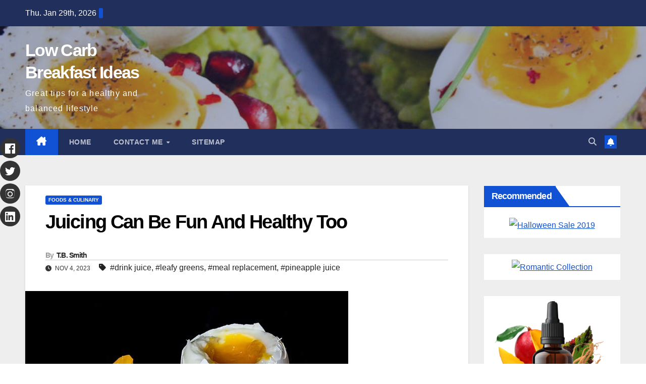

--- FILE ---
content_type: text/html; charset=UTF-8
request_url: https://lowcarbbreakfastideas.com/juicing-can-be-fun-and-healthy-too-3/
body_size: 18373
content:
<!DOCTYPE html><html lang="en-US" prefix="og: https://ogp.me/ns#"><head><script data-no-optimize="1">var litespeed_docref=sessionStorage.getItem("litespeed_docref");litespeed_docref&&(Object.defineProperty(document,"referrer",{get:function(){return litespeed_docref}}),sessionStorage.removeItem("litespeed_docref"));</script> <meta charset="UTF-8"><meta name="viewport" content="width=device-width, initial-scale=1"><link rel="profile" href="http://gmpg.org/xfn/11">
 <script id="google_gtagjs-js-consent-mode-data-layer" type="litespeed/javascript">window.dataLayer=window.dataLayer||[];function gtag(){dataLayer.push(arguments)}
gtag('consent','default',{"ad_personalization":"denied","ad_storage":"denied","ad_user_data":"denied","analytics_storage":"denied","functionality_storage":"denied","security_storage":"denied","personalization_storage":"denied","region":["AT","BE","BG","CH","CY","CZ","DE","DK","EE","ES","FI","FR","GB","GR","HR","HU","IE","IS","IT","LI","LT","LU","LV","MT","NL","NO","PL","PT","RO","SE","SI","SK"],"wait_for_update":500});window._googlesitekitConsentCategoryMap={"statistics":["analytics_storage"],"marketing":["ad_storage","ad_user_data","ad_personalization"],"functional":["functionality_storage","security_storage"],"preferences":["personalization_storage"]};window._googlesitekitConsents={"ad_personalization":"denied","ad_storage":"denied","ad_user_data":"denied","analytics_storage":"denied","functionality_storage":"denied","security_storage":"denied","personalization_storage":"denied","region":["AT","BE","BG","CH","CY","CZ","DE","DK","EE","ES","FI","FR","GB","GR","HR","HU","IE","IS","IT","LI","LT","LU","LV","MT","NL","NO","PL","PT","RO","SE","SI","SK"],"wait_for_update":500}</script> <title>Juicing Can Be Fun And Healthy Too</title><meta name="description" content="Juicing is a terrific way to make sure that you get all of the vitamins and nutrients to your diet. The article will provide you get started on a healthy"/><meta name="robots" content="follow, index, max-snippet:-1, max-video-preview:-1, max-image-preview:standard"/><link rel="canonical" href="https://lowcarbbreakfastideas.com/juicing-can-be-fun-and-healthy-too-3/" /><meta property="og:locale" content="en_US" /><meta property="og:type" content="article" /><meta property="og:title" content="Juicing Can Be Fun And Healthy Too" /><meta property="og:description" content="Juicing is a terrific way to make sure that you get all of the vitamins and nutrients to your diet. The article will provide you get started on a healthy" /><meta property="og:url" content="https://lowcarbbreakfastideas.com/juicing-can-be-fun-and-healthy-too-3/" /><meta property="og:site_name" content="Low Carb Breakfast Ideas" /><meta property="article:tag" content="drink juice" /><meta property="article:tag" content="leafy greens" /><meta property="article:tag" content="meal replacement" /><meta property="article:tag" content="pineapple juice" /><meta property="article:section" content="Foods &amp; Culinary" /><meta property="og:image" content="https://lowcarbbreakfastideas.com/wp-content/uploads/2023/11/juicing_can_be_fun_and_healthy_too.jpg" /><meta property="og:image:secure_url" content="https://lowcarbbreakfastideas.com/wp-content/uploads/2023/11/juicing_can_be_fun_and_healthy_too.jpg" /><meta property="og:image:width" content="640" /><meta property="og:image:height" content="427" /><meta property="og:image:alt" content="juicing can be fun and healthy too" /><meta property="og:image:type" content="image/jpeg" /><meta property="article:published_time" content="2023-11-04T07:32:15+07:00" /><meta name="twitter:card" content="summary_large_image" /><meta name="twitter:title" content="Juicing Can Be Fun And Healthy Too" /><meta name="twitter:description" content="Juicing is a terrific way to make sure that you get all of the vitamins and nutrients to your diet. The article will provide you get started on a healthy" /><meta name="twitter:image" content="https://lowcarbbreakfastideas.com/wp-content/uploads/2023/11/juicing_can_be_fun_and_healthy_too.jpg" /> <script type="application/ld+json" class="rank-math-schema">{"@context":"https://schema.org","@graph":[{"@type":["Person","Organization"],"@id":"https://lowcarbbreakfastideas.com/#person","name":"Low Carb Breakfast Ideas"},{"@type":"WebSite","@id":"https://lowcarbbreakfastideas.com/#website","url":"https://lowcarbbreakfastideas.com","name":"Low Carb Breakfast Ideas","alternateName":"Low Carb Breakfast","publisher":{"@id":"https://lowcarbbreakfastideas.com/#person"},"inLanguage":"en-US"},{"@type":"ImageObject","@id":"https://lowcarbbreakfastideas.com/wp-content/uploads/2023/11/juicing_can_be_fun_and_healthy_too.jpg","url":"https://lowcarbbreakfastideas.com/wp-content/uploads/2023/11/juicing_can_be_fun_and_healthy_too.jpg","width":"640","height":"427","inLanguage":"en-US"},{"@type":"WebPage","@id":"https://lowcarbbreakfastideas.com/juicing-can-be-fun-and-healthy-too-3/#webpage","url":"https://lowcarbbreakfastideas.com/juicing-can-be-fun-and-healthy-too-3/","name":"Juicing Can Be Fun And Healthy Too","datePublished":"2023-11-04T07:32:15+07:00","dateModified":"2023-11-04T07:32:15+07:00","isPartOf":{"@id":"https://lowcarbbreakfastideas.com/#website"},"primaryImageOfPage":{"@id":"https://lowcarbbreakfastideas.com/wp-content/uploads/2023/11/juicing_can_be_fun_and_healthy_too.jpg"},"inLanguage":"en-US"},{"@type":"Person","@id":"https://lowcarbbreakfastideas.com/juicing-can-be-fun-and-healthy-too-3/#author","name":"T.B. Smith","image":{"@type":"ImageObject","@id":"https://lowcarbbreakfastideas.com/wp-content/litespeed/avatar/09ffdde3cf377dc97b68e9054d4b90be.jpg?ver=1769397072","url":"https://lowcarbbreakfastideas.com/wp-content/litespeed/avatar/09ffdde3cf377dc97b68e9054d4b90be.jpg?ver=1769397072","caption":"T.B. Smith","inLanguage":"en-US"}},{"@type":"BlogPosting","headline":"Juicing Can Be Fun And Healthy Too","keywords":"juicing can be fun and healthy too","datePublished":"2023-11-04T07:32:15+07:00","dateModified":"2023-11-04T07:32:15+07:00","author":{"@id":"https://lowcarbbreakfastideas.com/juicing-can-be-fun-and-healthy-too-3/#author","name":"T.B. Smith"},"publisher":{"@id":"https://lowcarbbreakfastideas.com/#person"},"description":"Juicing is a terrific way to make sure that you get all of the vitamins and nutrients to your diet. The article will provide you get started on a healthy","name":"Juicing Can Be Fun And Healthy Too","@id":"https://lowcarbbreakfastideas.com/juicing-can-be-fun-and-healthy-too-3/#richSnippet","isPartOf":{"@id":"https://lowcarbbreakfastideas.com/juicing-can-be-fun-and-healthy-too-3/#webpage"},"image":{"@id":"https://lowcarbbreakfastideas.com/wp-content/uploads/2023/11/juicing_can_be_fun_and_healthy_too.jpg"},"inLanguage":"en-US","mainEntityOfPage":{"@id":"https://lowcarbbreakfastideas.com/juicing-can-be-fun-and-healthy-too-3/#webpage"}}]}</script> <link rel='dns-prefetch' href='//www.googletagmanager.com' /><link rel='dns-prefetch' href='//fonts.googleapis.com' /><link rel='dns-prefetch' href='//pagead2.googlesyndication.com' /><link rel='dns-prefetch' href='//fundingchoicesmessages.google.com' /><link rel="alternate" type="application/rss+xml" title="Low Carb Breakfast Ideas &raquo; Feed" href="https://lowcarbbreakfastideas.com/feed/" /><link rel="alternate" type="application/rss+xml" title="Low Carb Breakfast Ideas &raquo; Comments Feed" href="https://lowcarbbreakfastideas.com/comments/feed/" /><link rel="alternate" title="oEmbed (JSON)" type="application/json+oembed" href="https://lowcarbbreakfastideas.com/wp-json/oembed/1.0/embed?url=https%3A%2F%2Flowcarbbreakfastideas.com%2Fjuicing-can-be-fun-and-healthy-too-3%2F" /><link rel="alternate" title="oEmbed (XML)" type="text/xml+oembed" href="https://lowcarbbreakfastideas.com/wp-json/oembed/1.0/embed?url=https%3A%2F%2Flowcarbbreakfastideas.com%2Fjuicing-can-be-fun-and-healthy-too-3%2F&#038;format=xml" /><style id='wp-img-auto-sizes-contain-inline-css'>img:is([sizes=auto i],[sizes^="auto," i]){contain-intrinsic-size:3000px 1500px}
/*# sourceURL=wp-img-auto-sizes-contain-inline-css */</style><link data-optimized="2" rel="stylesheet" href="https://lowcarbbreakfastideas.com/wp-content/litespeed/css/af941f3df63fbd966c1c23f035ad2b48.css?ver=e0582" /><style id='global-styles-inline-css'>:root{--wp--preset--aspect-ratio--square: 1;--wp--preset--aspect-ratio--4-3: 4/3;--wp--preset--aspect-ratio--3-4: 3/4;--wp--preset--aspect-ratio--3-2: 3/2;--wp--preset--aspect-ratio--2-3: 2/3;--wp--preset--aspect-ratio--16-9: 16/9;--wp--preset--aspect-ratio--9-16: 9/16;--wp--preset--color--black: #000000;--wp--preset--color--cyan-bluish-gray: #abb8c3;--wp--preset--color--white: #ffffff;--wp--preset--color--pale-pink: #f78da7;--wp--preset--color--vivid-red: #cf2e2e;--wp--preset--color--luminous-vivid-orange: #ff6900;--wp--preset--color--luminous-vivid-amber: #fcb900;--wp--preset--color--light-green-cyan: #7bdcb5;--wp--preset--color--vivid-green-cyan: #00d084;--wp--preset--color--pale-cyan-blue: #8ed1fc;--wp--preset--color--vivid-cyan-blue: #0693e3;--wp--preset--color--vivid-purple: #9b51e0;--wp--preset--gradient--vivid-cyan-blue-to-vivid-purple: linear-gradient(135deg,rgb(6,147,227) 0%,rgb(155,81,224) 100%);--wp--preset--gradient--light-green-cyan-to-vivid-green-cyan: linear-gradient(135deg,rgb(122,220,180) 0%,rgb(0,208,130) 100%);--wp--preset--gradient--luminous-vivid-amber-to-luminous-vivid-orange: linear-gradient(135deg,rgb(252,185,0) 0%,rgb(255,105,0) 100%);--wp--preset--gradient--luminous-vivid-orange-to-vivid-red: linear-gradient(135deg,rgb(255,105,0) 0%,rgb(207,46,46) 100%);--wp--preset--gradient--very-light-gray-to-cyan-bluish-gray: linear-gradient(135deg,rgb(238,238,238) 0%,rgb(169,184,195) 100%);--wp--preset--gradient--cool-to-warm-spectrum: linear-gradient(135deg,rgb(74,234,220) 0%,rgb(151,120,209) 20%,rgb(207,42,186) 40%,rgb(238,44,130) 60%,rgb(251,105,98) 80%,rgb(254,248,76) 100%);--wp--preset--gradient--blush-light-purple: linear-gradient(135deg,rgb(255,206,236) 0%,rgb(152,150,240) 100%);--wp--preset--gradient--blush-bordeaux: linear-gradient(135deg,rgb(254,205,165) 0%,rgb(254,45,45) 50%,rgb(107,0,62) 100%);--wp--preset--gradient--luminous-dusk: linear-gradient(135deg,rgb(255,203,112) 0%,rgb(199,81,192) 50%,rgb(65,88,208) 100%);--wp--preset--gradient--pale-ocean: linear-gradient(135deg,rgb(255,245,203) 0%,rgb(182,227,212) 50%,rgb(51,167,181) 100%);--wp--preset--gradient--electric-grass: linear-gradient(135deg,rgb(202,248,128) 0%,rgb(113,206,126) 100%);--wp--preset--gradient--midnight: linear-gradient(135deg,rgb(2,3,129) 0%,rgb(40,116,252) 100%);--wp--preset--font-size--small: 13px;--wp--preset--font-size--medium: 20px;--wp--preset--font-size--large: 36px;--wp--preset--font-size--x-large: 42px;--wp--preset--spacing--20: 0.44rem;--wp--preset--spacing--30: 0.67rem;--wp--preset--spacing--40: 1rem;--wp--preset--spacing--50: 1.5rem;--wp--preset--spacing--60: 2.25rem;--wp--preset--spacing--70: 3.38rem;--wp--preset--spacing--80: 5.06rem;--wp--preset--shadow--natural: 6px 6px 9px rgba(0, 0, 0, 0.2);--wp--preset--shadow--deep: 12px 12px 50px rgba(0, 0, 0, 0.4);--wp--preset--shadow--sharp: 6px 6px 0px rgba(0, 0, 0, 0.2);--wp--preset--shadow--outlined: 6px 6px 0px -3px rgb(255, 255, 255), 6px 6px rgb(0, 0, 0);--wp--preset--shadow--crisp: 6px 6px 0px rgb(0, 0, 0);}:root :where(.is-layout-flow) > :first-child{margin-block-start: 0;}:root :where(.is-layout-flow) > :last-child{margin-block-end: 0;}:root :where(.is-layout-flow) > *{margin-block-start: 24px;margin-block-end: 0;}:root :where(.is-layout-constrained) > :first-child{margin-block-start: 0;}:root :where(.is-layout-constrained) > :last-child{margin-block-end: 0;}:root :where(.is-layout-constrained) > *{margin-block-start: 24px;margin-block-end: 0;}:root :where(.is-layout-flex){gap: 24px;}:root :where(.is-layout-grid){gap: 24px;}body .is-layout-flex{display: flex;}.is-layout-flex{flex-wrap: wrap;align-items: center;}.is-layout-flex > :is(*, div){margin: 0;}body .is-layout-grid{display: grid;}.is-layout-grid > :is(*, div){margin: 0;}.has-black-color{color: var(--wp--preset--color--black) !important;}.has-cyan-bluish-gray-color{color: var(--wp--preset--color--cyan-bluish-gray) !important;}.has-white-color{color: var(--wp--preset--color--white) !important;}.has-pale-pink-color{color: var(--wp--preset--color--pale-pink) !important;}.has-vivid-red-color{color: var(--wp--preset--color--vivid-red) !important;}.has-luminous-vivid-orange-color{color: var(--wp--preset--color--luminous-vivid-orange) !important;}.has-luminous-vivid-amber-color{color: var(--wp--preset--color--luminous-vivid-amber) !important;}.has-light-green-cyan-color{color: var(--wp--preset--color--light-green-cyan) !important;}.has-vivid-green-cyan-color{color: var(--wp--preset--color--vivid-green-cyan) !important;}.has-pale-cyan-blue-color{color: var(--wp--preset--color--pale-cyan-blue) !important;}.has-vivid-cyan-blue-color{color: var(--wp--preset--color--vivid-cyan-blue) !important;}.has-vivid-purple-color{color: var(--wp--preset--color--vivid-purple) !important;}.has-black-background-color{background-color: var(--wp--preset--color--black) !important;}.has-cyan-bluish-gray-background-color{background-color: var(--wp--preset--color--cyan-bluish-gray) !important;}.has-white-background-color{background-color: var(--wp--preset--color--white) !important;}.has-pale-pink-background-color{background-color: var(--wp--preset--color--pale-pink) !important;}.has-vivid-red-background-color{background-color: var(--wp--preset--color--vivid-red) !important;}.has-luminous-vivid-orange-background-color{background-color: var(--wp--preset--color--luminous-vivid-orange) !important;}.has-luminous-vivid-amber-background-color{background-color: var(--wp--preset--color--luminous-vivid-amber) !important;}.has-light-green-cyan-background-color{background-color: var(--wp--preset--color--light-green-cyan) !important;}.has-vivid-green-cyan-background-color{background-color: var(--wp--preset--color--vivid-green-cyan) !important;}.has-pale-cyan-blue-background-color{background-color: var(--wp--preset--color--pale-cyan-blue) !important;}.has-vivid-cyan-blue-background-color{background-color: var(--wp--preset--color--vivid-cyan-blue) !important;}.has-vivid-purple-background-color{background-color: var(--wp--preset--color--vivid-purple) !important;}.has-black-border-color{border-color: var(--wp--preset--color--black) !important;}.has-cyan-bluish-gray-border-color{border-color: var(--wp--preset--color--cyan-bluish-gray) !important;}.has-white-border-color{border-color: var(--wp--preset--color--white) !important;}.has-pale-pink-border-color{border-color: var(--wp--preset--color--pale-pink) !important;}.has-vivid-red-border-color{border-color: var(--wp--preset--color--vivid-red) !important;}.has-luminous-vivid-orange-border-color{border-color: var(--wp--preset--color--luminous-vivid-orange) !important;}.has-luminous-vivid-amber-border-color{border-color: var(--wp--preset--color--luminous-vivid-amber) !important;}.has-light-green-cyan-border-color{border-color: var(--wp--preset--color--light-green-cyan) !important;}.has-vivid-green-cyan-border-color{border-color: var(--wp--preset--color--vivid-green-cyan) !important;}.has-pale-cyan-blue-border-color{border-color: var(--wp--preset--color--pale-cyan-blue) !important;}.has-vivid-cyan-blue-border-color{border-color: var(--wp--preset--color--vivid-cyan-blue) !important;}.has-vivid-purple-border-color{border-color: var(--wp--preset--color--vivid-purple) !important;}.has-vivid-cyan-blue-to-vivid-purple-gradient-background{background: var(--wp--preset--gradient--vivid-cyan-blue-to-vivid-purple) !important;}.has-light-green-cyan-to-vivid-green-cyan-gradient-background{background: var(--wp--preset--gradient--light-green-cyan-to-vivid-green-cyan) !important;}.has-luminous-vivid-amber-to-luminous-vivid-orange-gradient-background{background: var(--wp--preset--gradient--luminous-vivid-amber-to-luminous-vivid-orange) !important;}.has-luminous-vivid-orange-to-vivid-red-gradient-background{background: var(--wp--preset--gradient--luminous-vivid-orange-to-vivid-red) !important;}.has-very-light-gray-to-cyan-bluish-gray-gradient-background{background: var(--wp--preset--gradient--very-light-gray-to-cyan-bluish-gray) !important;}.has-cool-to-warm-spectrum-gradient-background{background: var(--wp--preset--gradient--cool-to-warm-spectrum) !important;}.has-blush-light-purple-gradient-background{background: var(--wp--preset--gradient--blush-light-purple) !important;}.has-blush-bordeaux-gradient-background{background: var(--wp--preset--gradient--blush-bordeaux) !important;}.has-luminous-dusk-gradient-background{background: var(--wp--preset--gradient--luminous-dusk) !important;}.has-pale-ocean-gradient-background{background: var(--wp--preset--gradient--pale-ocean) !important;}.has-electric-grass-gradient-background{background: var(--wp--preset--gradient--electric-grass) !important;}.has-midnight-gradient-background{background: var(--wp--preset--gradient--midnight) !important;}.has-small-font-size{font-size: var(--wp--preset--font-size--small) !important;}.has-medium-font-size{font-size: var(--wp--preset--font-size--medium) !important;}.has-large-font-size{font-size: var(--wp--preset--font-size--large) !important;}.has-x-large-font-size{font-size: var(--wp--preset--font-size--x-large) !important;}
/*# sourceURL=global-styles-inline-css */</style><style id='classic-theme-styles-inline-css'>/*! This file is auto-generated */
.wp-block-button__link{color:#fff;background-color:#32373c;border-radius:9999px;box-shadow:none;text-decoration:none;padding:calc(.667em + 2px) calc(1.333em + 2px);font-size:1.125em}.wp-block-file__button{background:#32373c;color:#fff;text-decoration:none}
/*# sourceURL=/wp-includes/css/classic-themes.min.css */</style> <script type="litespeed/javascript" data-src="https://lowcarbbreakfastideas.com/wp-includes/js/jquery/jquery.min.js" id="jquery-core-js"></script> 
 <script type="litespeed/javascript" data-src="https://www.googletagmanager.com/gtag/js?id=GT-TWT8D22" id="google_gtagjs-js"></script> <script id="google_gtagjs-js-after" type="litespeed/javascript">window.dataLayer=window.dataLayer||[];function gtag(){dataLayer.push(arguments)}
gtag("set","linker",{"domains":["lowcarbbreakfastideas.com"]});gtag("js",new Date());gtag("set","developer_id.dZTNiMT",!0);gtag("config","GT-TWT8D22",{"googlesitekit_post_type":"post"})</script> <link rel="https://api.w.org/" href="https://lowcarbbreakfastideas.com/wp-json/" /><link rel="alternate" title="JSON" type="application/json" href="https://lowcarbbreakfastideas.com/wp-json/wp/v2/posts/30882" /><link rel="EditURI" type="application/rsd+xml" title="RSD" href="https://lowcarbbreakfastideas.com/xmlrpc.php?rsd" /><meta name="generator" content="WordPress 6.9" /><link rel='shortlink' href='https://lowcarbbreakfastideas.com/?p=30882' /><meta name="generator" content="Site Kit by Google 1.171.0" /><style type="text/css" id="custom-background-css">.wrapper { background-color: #eee; }</style><meta name="google-adsense-platform-account" content="ca-host-pub-2644536267352236"><meta name="google-adsense-platform-domain" content="sitekit.withgoogle.com">
<style type="text/css">body .site-title a,
        body .site-description {
            color: #fff;
        }

        .site-branding-text .site-title a {
                font-size: px;
            }

            @media only screen and (max-width: 640px) {
                .site-branding-text .site-title a {
                    font-size: 40px;

                }
            }

            @media only screen and (max-width: 375px) {
                .site-branding-text .site-title a {
                    font-size: 32px;

                }
            }</style> <script type="litespeed/javascript">(function(w,d,s,l,i){w[l]=w[l]||[];w[l].push({'gtm.start':new Date().getTime(),event:'gtm.js'});var f=d.getElementsByTagName(s)[0],j=d.createElement(s),dl=l!='dataLayer'?'&l='+l:'';j.async=!0;j.src='https://www.googletagmanager.com/gtm.js?id='+i+dl;f.parentNode.insertBefore(j,f)})(window,document,'script','dataLayer','GTM-K92LBBDK')</script>  <script type="litespeed/javascript" data-src="https://pagead2.googlesyndication.com/pagead/js/adsbygoogle.js?client=ca-pub-8898853326434928&amp;host=ca-host-pub-2644536267352236" crossorigin="anonymous"></script> <link rel="icon" href="https://lowcarbbreakfastideas.com/wp-content/uploads/2024/02/cropped-amazing_coffee_tips_straight_from_the_pros-150x150.jpg" sizes="32x32" /><link rel="icon" href="https://lowcarbbreakfastideas.com/wp-content/uploads/2024/02/cropped-amazing_coffee_tips_straight_from_the_pros-300x300.jpg" sizes="192x192" /><link rel="apple-touch-icon" href="https://lowcarbbreakfastideas.com/wp-content/uploads/2024/02/cropped-amazing_coffee_tips_straight_from_the_pros-300x300.jpg" /><meta name="msapplication-TileImage" content="https://lowcarbbreakfastideas.com/wp-content/uploads/2024/02/cropped-amazing_coffee_tips_straight_from_the_pros-300x300.jpg" /></head><body class="wp-singular post-template-default single single-post postid-30882 single-format-standard wp-embed-responsive wp-theme-newsup ta-hide-date-author-in-list" >
<noscript>
<iframe data-lazyloaded="1" src="about:blank" data-litespeed-src="https://www.googletagmanager.com/ns.html?id=GTM-K92LBBDK" height="0" width="0" style="display:none;visibility:hidden"></iframe>
</noscript><div id="page" class="site">
<a class="skip-link screen-reader-text" href="#content">
Skip to content</a><div class="wrapper" id="custom-background-css"><header class="mg-headwidget"><div class="mg-head-detail hidden-xs"><div class="container-fluid"><div class="row align-items-center"><div class="col-md-6 col-xs-12"><ul class="info-left"><li>Thu. Jan 29th, 2026                 <span  id="time" class="time"></span></li></ul></div><div class="col-md-6 col-xs-12"><ul class="mg-social info-right"></ul></div></div></div></div><div class="clearfix"></div><div class="mg-nav-widget-area-back" style='background-image: url("https://lowcarbbreakfastideas.com/wp-content/uploads/2025/04/cropped-pexels-photo-793785.jpeg" );'><div class="overlay"><div class="inner"  style="background-color:rgba(32,47,91,0.4);" ><div class="container-fluid"><div class="mg-nav-widget-area"><div class="row align-items-center"><div class="col-md-3 text-center-xs"><div class="navbar-header"><div class="site-logo"></div><div class="site-branding-text "><p class="site-title"> <a href="https://lowcarbbreakfastideas.com/" rel="home">Low Carb Breakfast Ideas</a></p><p class="site-description">Great tips for a healthy and balanced lifestyle</p></div></div></div></div></div></div></div></div></div><div class="mg-menu-full"><nav class="navbar navbar-expand-lg navbar-wp"><div class="container-fluid"><div class="m-header align-items-center">
<a class="mobilehomebtn" href="https://lowcarbbreakfastideas.com"><span class="fa-solid fa-house-chimney"></span></a>
<button class="navbar-toggler mx-auto" type="button" data-toggle="collapse" data-target="#navbar-wp" aria-controls="navbarSupportedContent" aria-expanded="false" aria-label="Toggle navigation">
<span class="burger">
<span class="burger-line"></span>
<span class="burger-line"></span>
<span class="burger-line"></span>
</span>
</button><div class="dropdown show mg-search-box pr-2">
<a class="dropdown-toggle msearch ml-auto" href="#" role="button" id="dropdownMenuLink" data-toggle="dropdown" aria-haspopup="true" aria-expanded="false">
<i class="fas fa-search"></i>
</a><div class="dropdown-menu searchinner" aria-labelledby="dropdownMenuLink"><form role="search" method="get" id="searchform" action="https://lowcarbbreakfastideas.com/"><div class="input-group">
<input type="search" class="form-control" placeholder="Search" value="" name="s" />
<span class="input-group-btn btn-default">
<button type="submit" class="btn"> <i class="fas fa-search"></i> </button>
</span></div></form></div></div>
<a href="#" target="_blank" class="btn-bell btn-theme mx-2"><i class="fa fa-bell"></i></a></div><div class="collapse navbar-collapse" id="navbar-wp"><div class="d-md-block"><ul id="menu-menu" class="nav navbar-nav mr-auto "><li class="active home"><a class="homebtn" href="https://lowcarbbreakfastideas.com"><span class='fa-solid fa-house-chimney'></span></a></li><li id="menu-item-16899" class="menu-item menu-item-type-custom menu-item-object-custom menu-item-home menu-item-16899"><a class="nav-link" title="Home" href="https://lowcarbbreakfastideas.com/">Home</a></li><li id="menu-item-12954" class="menu-item menu-item-type-post_type menu-item-object-page menu-item-has-children menu-item-12954 dropdown"><a class="nav-link" title="Contact Me" href="https://lowcarbbreakfastideas.com/contact-me/" data-toggle="dropdown" class="dropdown-toggle">Contact Me </a><ul role="menu" class=" dropdown-menu"><li id="menu-item-12955" class="menu-item menu-item-type-post_type menu-item-object-page menu-item-privacy-policy menu-item-12955"><a class="dropdown-item" title="Privacy Policy" href="https://lowcarbbreakfastideas.com/privacy-policy/">Privacy Policy</a></li><li id="menu-item-12957" class="menu-item menu-item-type-post_type menu-item-object-page menu-item-12957"><a class="dropdown-item" title="Terms of Use" href="https://lowcarbbreakfastideas.com/terms-of-use/">Terms of Use</a></li><li id="menu-item-33371" class="menu-item menu-item-type-post_type menu-item-object-page menu-item-33371"><a class="dropdown-item" title="Anti-Spam" href="https://lowcarbbreakfastideas.com/anti-spam/">Anti-Spam</a></li></ul></li><li id="menu-item-34303" class="menu-item menu-item-type-post_type menu-item-object-page menu-item-34303"><a class="nav-link" title="Sitemap" href="https://lowcarbbreakfastideas.com/sitemap/">Sitemap</a></li></ul></div></div><div class="desk-header d-lg-flex pl-3 ml-auto my-2 my-lg-0 position-relative align-items-center"><div class="dropdown show mg-search-box pr-2">
<a class="dropdown-toggle msearch ml-auto" href="#" role="button" id="dropdownMenuLink" data-toggle="dropdown" aria-haspopup="true" aria-expanded="false">
<i class="fas fa-search"></i>
</a><div class="dropdown-menu searchinner" aria-labelledby="dropdownMenuLink"><form role="search" method="get" id="searchform" action="https://lowcarbbreakfastideas.com/"><div class="input-group">
<input type="search" class="form-control" placeholder="Search" value="" name="s" />
<span class="input-group-btn btn-default">
<button type="submit" class="btn"> <i class="fas fa-search"></i> </button>
</span></div></form></div></div>
<a href="#" target="_blank" class="btn-bell btn-theme mx-2"><i class="fa fa-bell"></i></a></div></div></nav></div></header><div class="clearfix"></div><main id="content" class="single-class content"><div class="container-fluid"><div class="row"><div class="col-lg-9 col-md-8"><div class="mg-blog-post-box"><div class="mg-header"><div class="mg-blog-category"><a class="newsup-categories category-color-1" href="https://lowcarbbreakfastideas.com/foods-culinary/" alt="View all posts in Foods &amp; Culinary">
Foods &amp; Culinary
</a></div><h1 class="title single"> <a title="Permalink to: Juicing Can Be Fun And Healthy Too">
Juicing Can Be Fun And Healthy Too</a></h1><div class="media mg-info-author-block">
<a class="mg-author-pic" href="https://lowcarbbreakfastideas.com/author/tbsmith/">  </a><div class="media-body"><h4 class="media-heading"><span>By</span><a href="https://lowcarbbreakfastideas.com/author/tbsmith/">T.B. Smith</a></h4>
<span class="mg-blog-date"><i class="fas fa-clock"></i>
Nov 4, 2023                                </span>
<span class="newsup-tags"><i class="fas fa-tag"></i>
<a href="https://lowcarbbreakfastideas.com/tag/drink-juice/">#drink juice</a>,  <a href="https://lowcarbbreakfastideas.com/tag/leafy-greens/">#leafy greens</a>,  <a href="https://lowcarbbreakfastideas.com/tag/meal-replacement/">#meal replacement</a>, <a href="https://lowcarbbreakfastideas.com/tag/pineapple-juice/">#pineapple juice</a>                                    </span></div></div></div>
<img data-lazyloaded="1" src="[data-uri]" width="640" height="427" data-src="https://lowcarbbreakfastideas.com/wp-content/uploads/2023/11/juicing_can_be_fun_and_healthy_too.jpg" class="img-fluid single-featured-image wp-post-image" alt="juicing can be fun and healthy too" decoding="async" fetchpriority="high" data-srcset="https://lowcarbbreakfastideas.com/wp-content/uploads/2023/11/juicing_can_be_fun_and_healthy_too.jpg 640w, https://lowcarbbreakfastideas.com/wp-content/uploads/2023/11/juicing_can_be_fun_and_healthy_too-300x200.jpg 300w" data-sizes="(max-width: 640px) 100vw, 640px" title="Juicing Can Be Fun And Healthy Too"><article class="page-content-single small single"><p>Juicing is a terrific way to make sure that you get all of the vitamins and nutrients to your diet. The article will provide you get started on a healthy juicing plan.Try using a masticating juicer. These machines extract the juice in a slower way that retains nutrients. The juice that is rendered is also be able to be stored.</p><h2>Leafy Greens</h2><p>Add cucumber to dark leafy greens for improved flavor.Many of the leafy greens don&#8217;t taste very good.Cucumber will mask the taste and also add a refreshing flavor of its own.If you are juicing your own apples, find the sweetest, sweetest ones you can find. If the apples you use are bruised, cut the bruises out.When you drink juice for health, the most effective ingredients you can use are greens like spinach, broccoli, broccoli, parsley, chard and the like. Try to make most of your juices 50-70% greens, while the rest goes to other veggies and fruits for flavor. Fruit juices contain a lot of sugar and includes less vitamins and nutrients than vegetables.A well rounded juice can be a meal replacement. Once you have made a few juices and know how much foods you have to have for just a single glass of juice, it will be easier to do.Use the colors of a fruit or vegetable to determine its nutritional content. Fruits and vegetables in brightly colored reds, they also vary in minerals and nutrients.Using different colored produce will give you a full range of nutrients and many exciting tastes.You will use your juicer on the counter always. You will be more use it.Juicing ahead of time to store in the refrigerator is always convenient, you want to watch for color change of the juice.Use cranberries as part of your juicing routine if you are having any bladder condition or urinary tract infection. You can make yourself a juice with cranberries when you feel the symptoms arise.If you suffer from diabetes or hypoglycemia, you should make juice from veggies until you ask your doctor how to go about it. Fruit juice can cause a fast increase when it comes to your blood sugar level. It is a good idea to keep a close eye on how much fruit you are juicing in your mixes to allow for your medical reasons. Vegetables are a great alternative for getting required nutrients you need without the risk.Consuming ginger can help make gastrointestinal problems better.Ginger has anti-inflammatory properties that can help to heal any damage done to the digestive system by acid reflux.If you are beginning to feel old and achy all the time, adding juice to your life can return the spring to your step! Juice provides many nutrients that can help to ease joint pain, ease pain in your joints or begin to slow free radical cell death.To get the most health benefits from juices, it&#8217;s important to drink them right away, the less nutrients are present.The longer your juice is stored, the less nutrition your body will receive. Therefore, by drinking the juice as soon as it is made, drink it immediately after making it.</p><div style='float: right; padding: 10px;'><img data-lazyloaded="1" src="[data-uri]" width="640" height="427" decoding="async" data-src="https://lowcarbbreakfastideas.com/wp-content/uploads/2023/11/juicing_can_be_fun_and_healthy_too.jpg" style="max-width:325px;" =0 alt="juicing can be fun and healthy too" title="Juicing Can Be Fun And Healthy Too"></div><p>Juicing can be a wonderful way to provide your body with nutrients to help you stay healthy. Juicing can provide the energy you need to start exercising, along with protein for creating muscles. If you already do heavy workouts, find fruits and vegetables that will help you replenish your electrolytes after a workout and add whey protein powder to rebuild muscle fibers.Wash the produce and dry it well prior to sealing them thoroughly prior to putting them in bags for storage.Have a child wash the produce as an adult works on chopping it.Juicing at least once a day will help keep you regular.Certain citrus fruits, like oranges or tangerines, may require a specialized kind of juicer. Also, take extra care with melon juice, as their juices tend to not mix well with other fruits.The quantity will depend on what ingredients you juiced. You can put it back into later batches of juice to add more fiber.To quickly make juicing a habit, keep your juicing machine on your kitchen counter or within reach at all times.When juicing vegetables, take care to select the ones that you already like to eat in solid form.Consider returning some of the pulp into your juice. Pulp has fiber and extra nutrients. How much you add is up to you, but any little bit will give you more fiber.Do not drink juice as a meal replacement. While vegetable juice is healthy, it contains very little protein and even less fat, so it cannot replace a nutritious meal. Drinking juice before meals will help stop you from over-indulging.</p><h2>Pineapple Juice</h2><p>Fresh pineapple juice is a weight loss regime.You can add apple and berry with pineapple to give it a great combination. You can also make this drink last longer by adding in an equal part of water to the mix. Pineapple juice usually tastes best when served cold and on the rocks.Get all the daily nutrition you need, plus some, without having to sacrifice time. Juicing gives you the opportunity to enjoy countless combinations of healthy vegetables and fruits without having to make the time to sit down to a meal. Enjoy your juice every day by using the great advice above.</p> <script type="litespeed/javascript">function pinIt(){var e=document.createElement('script');e.setAttribute('type','text/javascript');e.setAttribute('charset','UTF-8');e.setAttribute('src','https://assets.pinterest.com/js/pinmarklet.js?r='+Math.random()*99999999);document.body.appendChild(e)}</script> <div class="post-share"><div class="post-share-icons cf">
<a href="https://www.facebook.com/sharer.php?u=https%3A%2F%2Flowcarbbreakfastideas.com%2Fjuicing-can-be-fun-and-healthy-too-3%2F" class="link facebook" target="_blank" >
<i class="fab fa-facebook"></i>
</a>
<a href="http://twitter.com/share?url=https%3A%2F%2Flowcarbbreakfastideas.com%2Fjuicing-can-be-fun-and-healthy-too-3%2F&#038;text=Juicing%20Can%20Be%20Fun%20And%20Healthy%20Too" class="link x-twitter" target="_blank">
<i class="fa-brands fa-x-twitter"></i>
</a>
<a href="mailto:?subject=Juicing%20Can%20Be%20Fun%20And%20Healthy%20Too&#038;body=https%3A%2F%2Flowcarbbreakfastideas.com%2Fjuicing-can-be-fun-and-healthy-too-3%2F" class="link email" target="_blank" >
<i class="fas fa-envelope"></i>
</a>
<a href="https://www.linkedin.com/sharing/share-offsite/?url=https%3A%2F%2Flowcarbbreakfastideas.com%2Fjuicing-can-be-fun-and-healthy-too-3%2F&#038;title=Juicing%20Can%20Be%20Fun%20And%20Healthy%20Too" class="link linkedin" target="_blank" >
<i class="fab fa-linkedin"></i>
</a>
<a href="https://telegram.me/share/url?url=https%3A%2F%2Flowcarbbreakfastideas.com%2Fjuicing-can-be-fun-and-healthy-too-3%2F&#038;text&#038;title=Juicing%20Can%20Be%20Fun%20And%20Healthy%20Too" class="link telegram" target="_blank" >
<i class="fab fa-telegram"></i>
</a>
<a href="javascript:pinIt();" class="link pinterest">
<i class="fab fa-pinterest"></i>
</a>
<a class="print-r" href="javascript:window.print()">
<i class="fas fa-print"></i>
</a></div></div><div class="clearfix mb-3"></div><nav class="navigation post-navigation" aria-label="Posts"><h2 class="screen-reader-text">Post navigation</h2><div class="nav-links"><div class="nav-previous"><a href="https://lowcarbbreakfastideas.com/ways-to-stay-safe-when-you-are-running/" rel="prev">Ways To Stay Safe When You Are Running<div class="fa fa-angle-double-right"></div><span></span></a></div><div class="nav-next"><a href="https://lowcarbbreakfastideas.com/healthy-life-guidelines-to-follow-for-better-nutrition/" rel="next"><div class="fa fa-angle-double-left"></div><span></span> Healthy Life Guidelines To Follow For Better Nutrition</a></div></div></nav></article></div><div class="media mg-info-author-block">
<a class="mg-author-pic" href="https://lowcarbbreakfastideas.com/author/tbsmith/"></a><div class="media-body"><h4 class="media-heading">By <a href ="https://lowcarbbreakfastideas.com/author/tbsmith/">T.B. Smith</a></h4><p></p></div></div><div class="mg-featured-slider p-3 mb-4"><div class="mg-sec-title"><h4>Related Post</h4></div><div class="row"><div class="col-md-4"><div class="mg-blog-post-3 minh back-img mb-md-0 mb-2"
style="background-image: url('https://lowcarbbreakfastideas.com/wp-content/uploads/2025/04/F_IMG_67f1147a8303a.jpg');" ><div class="mg-blog-inner"><div class="mg-blog-category"><a class="newsup-categories category-color-1" href="https://lowcarbbreakfastideas.com/foods-culinary/" alt="View all posts in Foods &amp; Culinary">
Foods &amp; Culinary
</a></div><h4 class="title"> <a href="https://lowcarbbreakfastideas.com/a-beginners-guide-to-pairing-wine-with-food-6/" title="Permalink to: A Beginner&#8217;s Guide to Pairing Wine with Food">
A Beginner&#8217;s Guide to Pairing Wine with Food</a></h4><div class="mg-blog-meta">
<span class="mg-blog-date">
<i class="fas fa-clock"></i>
Apr 5, 2025                                    </span>
<a class="auth" href="https://lowcarbbreakfastideas.com/author/admin/">
<i class="fas fa-user-circle"></i>Rolf Joho        </a></div></div></div></div><div class="col-md-4"><div class="mg-blog-post-3 minh back-img mb-md-0 mb-2"
style="background-image: url('https://lowcarbbreakfastideas.com/wp-content/uploads/2025/04/F_IMG_67f10681ccdbb.jpg');" ><div class="mg-blog-inner"><div class="mg-blog-category"><a class="newsup-categories category-color-1" href="https://lowcarbbreakfastideas.com/foods-culinary/" alt="View all posts in Foods &amp; Culinary">
Foods &amp; Culinary
</a></div><h4 class="title"> <a href="https://lowcarbbreakfastideas.com/a-beginners-guide-to-pairing-wine-with-food-5/" title="Permalink to: A Beginner&#8217;s Guide to Pairing Wine with Food">
A Beginner&#8217;s Guide to Pairing Wine with Food</a></h4><div class="mg-blog-meta">
<span class="mg-blog-date">
<i class="fas fa-clock"></i>
Apr 5, 2025                                    </span>
<a class="auth" href="https://lowcarbbreakfastideas.com/author/admin/">
<i class="fas fa-user-circle"></i>Rolf Joho        </a></div></div></div></div><div class="col-md-4"><div class="mg-blog-post-3 minh back-img mb-md-0 mb-2"
style="background-image: url('https://lowcarbbreakfastideas.com/wp-content/uploads/2025/04/F_IMG_67f0f85b07cb4.jpg');" ><div class="mg-blog-inner"><div class="mg-blog-category"><a class="newsup-categories category-color-1" href="https://lowcarbbreakfastideas.com/foods-culinary/" alt="View all posts in Foods &amp; Culinary">
Foods &amp; Culinary
</a></div><h4 class="title"> <a href="https://lowcarbbreakfastideas.com/a-beginners-guide-to-pairing-wine-with-food-4/" title="Permalink to: A Beginner&#8217;s Guide to Pairing Wine with Food">
A Beginner&#8217;s Guide to Pairing Wine with Food</a></h4><div class="mg-blog-meta">
<span class="mg-blog-date">
<i class="fas fa-clock"></i>
Apr 5, 2025                                    </span>
<a class="auth" href="https://lowcarbbreakfastideas.com/author/admin/">
<i class="fas fa-user-circle"></i>Rolf Joho        </a></div></div></div></div></div></div></div><aside class="col-lg-3 col-md-4 sidebar-sticky"><aside id="secondary" class="widget-area" role="complementary"><div id="sidebar-right" class="mg-sidebar"><div id="custom_html-4" class="widget_text mg-widget widget_custom_html"><div class="mg-wid-title"><h6 class="wtitle">Recommended</h6></div><div class="textwidget custom-html-widget"><center><a target="_blank" href="https://shareasale.com/r.cfm?b=1434857&u=371603&m=35635&urllink=&afftrack="><img data-lazyloaded="1" src="[data-uri]" data-src="https://static.shareasale.com/image/35635/officialhcgdietplan_200x200.jpg"  border="0" width="300" height="250"  alt="Halloween Sale 2019" /></a></center></div></div><div id="custom_html-13" class="widget_text mg-widget widget_custom_html"><div class="textwidget custom-html-widget"><center><a href="https://www.jdoqocy.com/click-2892829-14484269" target="_blank">
<img data-lazyloaded="1" src="[data-uri]" data-src="https://www.ftjcfx.com/image-2892829-14484271" alt="Romantic Collection"   border="0" width="300" height="250" /> </a></center></div></div><div id="custom_html-5" class="widget_text mg-widget widget_custom_html"><div class="textwidget custom-html-widget"><center><a target="_blank" href="https://b319943po-1zen9c50bjh4gs7v.hop.clickbank.net"><img data-lazyloaded="1" src="[data-uri]" data-src="https://lowcarbbreakfastideas.com/wp-content/uploads/2024/09/1bottle-fruits.webp"  border="0" width="300" height="250"  alt="Sugar Defender" /></a></center></div></div><div id="custom_html-14" class="widget_text mg-widget widget_custom_html"><div class="textwidget custom-html-widget"><center>
<a target="_blank" href="https://shareasale.com/r.cfm?b=1434858&u=371603&m=35635&urllink=&afftrack="><img data-lazyloaded="1" src="[data-uri]" data-src="https://static.shareasale.com/image/35635/2_officialhcgdietplan_200x200.jpg"  border="0" width="300" height="250"  alt="Reduce your weight in this new era" /></a></center></div></div><div id="custom_html-12" class="widget_text mg-widget widget_custom_html"><div class="textwidget custom-html-widget"><center><a href="https://www.LiveGoodTour.com/rolf1
" target="_blank">
<img data-lazyloaded="1" src="[data-uri]" data-src="https://internetinfomedia.com/wp-content/uploads/2025/08/livegood1.jpeg" width="300" height="250" alt="livegood" border="0"/></a></center></div></div><div id="custom_html-15" class="widget_text mg-widget widget_custom_html"><div class="textwidget custom-html-widget"><center><a href="https://rolfj.gotbackup.com" target="_blank"><img data-lazyloaded="1" src="[data-uri]" width="250" height="250" data-src="https://internetinfomedia.com/wp-content/uploads/2025/08/GOTBACKUP.jpeg" alt="leads leap" style="width: 100%; max-width: 300px;"/></a></center></div></div><div id="recent-posts-6" class="mg-widget widget_recent_entries"><div class="mg-wid-title"><h6 class="wtitle">Recent Posts</h6></div><ul><li>
<a href="https://lowcarbbreakfastideas.com/how-to-create-a-low-carb-breakfast-with-a-vietnamese-twist/">How to Create a Low Carb Breakfast with a Vietnamese Twist</a></li><li>
<a href="https://lowcarbbreakfastideas.com/the-best-low-carb-breakfasts-for-a-balanced-eye-health/">The Best Low Carb Breakfasts for a Balanced Eye Health</a></li><li>
<a href="https://lowcarbbreakfastideas.com/how-to-make-low-carb-breakfasts-with-a-spanish-influence/">How to Make Low Carb Breakfasts with a Spanish Influence</a></li><li>
<a href="https://lowcarbbreakfastideas.com/low-carb-breakfasts-for-a-balanced-blood-pressure/">Low Carb Breakfasts for a Balanced Blood Pressure</a></li><li>
<a href="https://lowcarbbreakfastideas.com/how-to-create-a-low-carb-breakfast-with-a-german-flair/">How to Create a Low Carb Breakfast with a German Flair</a></li><li>
<a href="https://lowcarbbreakfastideas.com/the-best-low-carb-breakfasts-for-a-balanced-bone-health/">The Best Low Carb Breakfasts for a Balanced Bone Health</a></li><li>
<a href="https://lowcarbbreakfastideas.com/how-to-make-low-carb-breakfasts-with-a-turkish-influence/">How to Make Low Carb Breakfasts with a Turkish Influence</a></li><li>
<a href="https://lowcarbbreakfastideas.com/how-to-create-a-low-carb-breakfast-with-a-peruvian-twist/">How to Create a Low Carb Breakfast with a Peruvian Twist</a></li><li>
<a href="https://lowcarbbreakfastideas.com/the-best-low-carb-breakfasts-for-a-balanced-muscle-growth/">The Best Low Carb Breakfasts for a Balanced Muscle Growth</a></li><li>
<a href="https://lowcarbbreakfastideas.com/how-to-make-low-carb-breakfasts-with-an-indian-influence/">How to Make Low Carb Breakfasts with an Indian Influence</a></li></ul></div><div id="custom_html-11" class="widget_text mg-widget widget_custom_html"><div class="textwidget custom-html-widget"><center><link href="https://cdn.sur.ly/widget-awards/css/surly-badges.min.css" rel="stylesheet"><div id="surly-badge" class="surly__id_50337219 surly-badge_white-gradient" onclick="if(event.target.nodeName.toLowerCase() != 'a' && event.target.parentElement.nodeName.toLowerCase() != 'a') {window.open('https://sur.ly/i/lowcarbbreakfastideas.com/'); return 0;}"><div class="surly-badge__header"><h3 class="surly-badge__header-title">Brilliantly</h3><p class="surly-badge__header-text">SAFE!</p></div><div class="surly-badge__tag">
<a class="surly-badge__tag-text" href="https://sur.ly/i/lowcarbbreakfastideas.com/">
lowcarbbreakfastideas.com		</a></div><div class="surly-badge__footer"><h3 class="surly-badge__footer-title">Content & Links</h3><p class="surly-badge__footer-text">Verified by			<a href="https://sur.ly" class="surly-badge__footer-link">Sur.ly</a></p></div><div class="surly-badge__date">2023</div></div></center></div></div></div></aside></aside></div></div></main><div class="container-fluid missed-section mg-posts-sec-inner"><div class="missed-inner"><div class="row"><div class="col-md-12"><div class="mg-sec-title"><h4>You missed</h4></div></div><div class="col-lg-3 col-sm-6 pulse animated"><div class="mg-blog-post-3 minh back-img mb-lg-0" >
<a class="link-div" href="https://lowcarbbreakfastideas.com/how-to-create-a-low-carb-breakfast-with-a-vietnamese-twist/"></a><div class="mg-blog-inner"><div class="mg-blog-category"><a class="newsup-categories category-color-1" href="https://lowcarbbreakfastideas.com/low-carb-breakfast-ideas/" alt="View all posts in Low Carb Breakfast Ideas">
Low Carb Breakfast Ideas
</a></div><h4 class="title"> <a href="https://lowcarbbreakfastideas.com/how-to-create-a-low-carb-breakfast-with-a-vietnamese-twist/" title="Permalink to: How to Create a Low Carb Breakfast with a Vietnamese Twist"> How to Create a Low Carb Breakfast with a Vietnamese Twist</a></h4><div class="mg-blog-meta">
<span class="mg-blog-date"><i class="fas fa-clock"></i>
<a href="https://lowcarbbreakfastideas.com/2026/01/">
January 20, 2026            </a>
</span>
<a class="auth" href="https://lowcarbbreakfastideas.com/author/admin/">
<i class="fas fa-user-circle"></i>Rolf Joho        </a></div></div></div></div><div class="col-lg-3 col-sm-6 pulse animated"><div class="mg-blog-post-3 minh back-img mb-lg-0" >
<a class="link-div" href="https://lowcarbbreakfastideas.com/the-best-low-carb-breakfasts-for-a-balanced-eye-health/"></a><div class="mg-blog-inner"><div class="mg-blog-category"><a class="newsup-categories category-color-1" href="https://lowcarbbreakfastideas.com/low-carb-breakfast-ideas/" alt="View all posts in Low Carb Breakfast Ideas">
Low Carb Breakfast Ideas
</a></div><h4 class="title"> <a href="https://lowcarbbreakfastideas.com/the-best-low-carb-breakfasts-for-a-balanced-eye-health/" title="Permalink to: The Best Low Carb Breakfasts for a Balanced Eye Health"> The Best Low Carb Breakfasts for a Balanced Eye Health</a></h4><div class="mg-blog-meta">
<span class="mg-blog-date"><i class="fas fa-clock"></i>
<a href="https://lowcarbbreakfastideas.com/2026/01/">
January 19, 2026            </a>
</span>
<a class="auth" href="https://lowcarbbreakfastideas.com/author/admin/">
<i class="fas fa-user-circle"></i>Rolf Joho        </a></div></div></div></div><div class="col-lg-3 col-sm-6 pulse animated"><div class="mg-blog-post-3 minh back-img mb-lg-0" >
<a class="link-div" href="https://lowcarbbreakfastideas.com/how-to-make-low-carb-breakfasts-with-a-spanish-influence/"></a><div class="mg-blog-inner"><div class="mg-blog-category"><a class="newsup-categories category-color-1" href="https://lowcarbbreakfastideas.com/low-carb-breakfast-ideas/" alt="View all posts in Low Carb Breakfast Ideas">
Low Carb Breakfast Ideas
</a></div><h4 class="title"> <a href="https://lowcarbbreakfastideas.com/how-to-make-low-carb-breakfasts-with-a-spanish-influence/" title="Permalink to: How to Make Low Carb Breakfasts with a Spanish Influence"> How to Make Low Carb Breakfasts with a Spanish Influence</a></h4><div class="mg-blog-meta">
<span class="mg-blog-date"><i class="fas fa-clock"></i>
<a href="https://lowcarbbreakfastideas.com/2026/01/">
January 18, 2026            </a>
</span>
<a class="auth" href="https://lowcarbbreakfastideas.com/author/admin/">
<i class="fas fa-user-circle"></i>Rolf Joho        </a></div></div></div></div><div class="col-lg-3 col-sm-6 pulse animated"><div class="mg-blog-post-3 minh back-img mb-lg-0" >
<a class="link-div" href="https://lowcarbbreakfastideas.com/low-carb-breakfasts-for-a-balanced-blood-pressure/"></a><div class="mg-blog-inner"><div class="mg-blog-category"><a class="newsup-categories category-color-1" href="https://lowcarbbreakfastideas.com/low-carb-breakfast-ideas/" alt="View all posts in Low Carb Breakfast Ideas">
Low Carb Breakfast Ideas
</a></div><h4 class="title"> <a href="https://lowcarbbreakfastideas.com/low-carb-breakfasts-for-a-balanced-blood-pressure/" title="Permalink to: Low Carb Breakfasts for a Balanced Blood Pressure"> Low Carb Breakfasts for a Balanced Blood Pressure</a></h4><div class="mg-blog-meta">
<span class="mg-blog-date"><i class="fas fa-clock"></i>
<a href="https://lowcarbbreakfastideas.com/2026/01/">
January 17, 2026            </a>
</span>
<a class="auth" href="https://lowcarbbreakfastideas.com/author/admin/">
<i class="fas fa-user-circle"></i>Rolf Joho        </a></div></div></div></div></div></div></div><footer class="footer back-img" ><div class="overlay" ><div class="mg-footer-bottom-area"><div class="container-fluid"><div class="row align-items-center"><div class="col-md-6"><div class="site-logo"></div><div class="site-branding-text"><p class="site-title-footer"> <a href="https://lowcarbbreakfastideas.com/" rel="home">Low Carb Breakfast Ideas</a></p><p class="site-description-footer">Great tips for a healthy and balanced lifestyle</p></div></div><div class="col-md-6 text-right text-xs"><ul class="mg-social"></ul></div></div></div></div><div class="mg-footer-copyright"><div class="container-fluid"><div class="row"><div class="col-md-6 text-xs "><p>
<a href="https://wordpress.org/">
Proudly powered by WordPress                    </a>
<span class="sep"> | </span>
Theme: Newsup by <a href="https://themeansar.com/" rel="designer">Themeansar</a>.</p></div><div class="col-md-6 text-md-right text-xs"><ul class="info-right justify-content-center justify-content-md-end "><li class="nav-item menu-item "><a class="nav-link " href="https://lowcarbbreakfastideas.com/" title="Home">Home</a></li><li class="nav-item menu-item page_item dropdown page-item-33368"><a class="nav-link" href="https://lowcarbbreakfastideas.com/anti-spam/">Anti-Spam</a></li><li class="nav-item menu-item page_item dropdown page-item-6"><a class="nav-link" href="https://lowcarbbreakfastideas.com/contact-me/">Contact Me</a></li><li class="nav-item menu-item page_item dropdown page-item-1841"><a class="nav-link" href="https://lowcarbbreakfastideas.com/privacy-policy/">Privacy Policy</a></li><li class="nav-item menu-item page_item dropdown page-item-34301"><a class="nav-link" href="https://lowcarbbreakfastideas.com/sitemap/">Sitemap</a></li><li class="nav-item menu-item page_item dropdown page-item-1837"><a class="nav-link" href="https://lowcarbbreakfastideas.com/terms-of-use/">Terms of Use</a></li></ul></div></div></div></div></div></div></footer></div>
<a href="#" class="ta_upscr bounceInup animated"><i class="fas fa-angle-up"></i></a>
 <script type="speculationrules">{"prefetch":[{"source":"document","where":{"and":[{"href_matches":"/*"},{"not":{"href_matches":["/wp-*.php","/wp-admin/*","/wp-content/uploads/*","/wp-content/*","/wp-content/plugins/*","/wp-content/themes/newsup/*","/*\\?(.+)"]}},{"not":{"selector_matches":"a[rel~=\"nofollow\"]"}},{"not":{"selector_matches":".no-prefetch, .no-prefetch a"}}]},"eagerness":"conservative"}]}</script> <style>.wp-block-search .wp-block-search__label::before, .mg-widget .wp-block-group h2:before, .mg-sidebar .mg-widget .wtitle::before, .mg-sec-title h4::before, footer .mg-widget h6::before {
			background: inherit;
		}</style><style>.floating-social-icons {
            position: fixed;
            top: 50%;
            left: 0;
            transform: translateY(-50%);
            z-index: 1000;
        }
        .floating-social-icons a {
            display: block;
            margin: 5px 0;
            width: 40px;
            height: 40px;
            background-color: #333;
            color: white;
            text-align: center;
            line-height: 40px;
            border-radius: 50%;
            transition: background-color 0.3s;
        }
        .floating-social-icons a:hover {
            background-color: #000;
        }
        .floating-social-icons a svg {
            width: 20px;
            height: 20px;
            fill: white;
            vertical-align: middle;
        }</style><div class="floating-social-icons">
<a href="https://facebook.com/rwjoho" target="_blank" rel="noopener">
<svg xmlns="http://www.w3.org/2000/svg" viewBox="0 0 24 24">
<path d="M22.675 0h-21.35c-.734 0-1.325.591-1.325 1.325v21.351c0 .733.591 1.324 1.325 1.324h11.494v-9.294h-3.125v-3.622h3.125v-2.672c0-3.1 1.892-4.787 4.654-4.787 1.325 0 2.463.099 2.794.143v3.241l-1.918.001c-1.504 0-1.795.715-1.795 1.763v2.311h3.587l-.467 3.622h-3.12v9.294h6.116c.733 0 1.324-.591 1.324-1.324v-21.351c0-.734-.591-1.325-1.324-1.325z"/>
</svg>
</a>
<a href="https://x.com/internetinfome2" target="_blank" rel="noopener">
<svg xmlns="http://www.w3.org/2000/svg" viewBox="0 0 24 24">
<path d="M24 4.557c-.883.392-1.832.656-2.828.775 1.017-.611 1.798-1.574 2.165-2.724-.951.564-2.005.974-3.127 1.195-.897-.957-2.178-1.555-3.594-1.555-2.723 0-4.928 2.205-4.928 4.928 0 .386.043.762.127 1.124-4.094-.205-7.725-2.165-10.148-5.144-.424.729-.666 1.574-.666 2.475 0 1.708.869 3.215 2.19 4.099-.807-.026-1.566-.247-2.229-.616v.062c0 2.385 1.697 4.374 3.946 4.827-.413.112-.849.171-1.299.171-.317 0-.626-.031-.929-.088.626 1.956 2.444 3.379 4.6 3.419-1.68 1.318-3.799 2.105-6.1 2.105-.396 0-.788-.023-1.176-.069 2.179 1.396 4.768 2.212 7.548 2.212 9.054 0 14.004-7.498 14.004-13.986 0-.213-.005-.425-.014-.637.962-.693 1.797-1.562 2.457-2.549z"/>
</svg>
</a>
<a href="https://www.instagram.com/internetinfomedia/" target="_blank" rel="noopener">
<svg xmlns="http://www.w3.org/2000/svg" viewBox="0 0 24 24">
<path d="M12 2.163c-3.204 0-3.584.012-4.85.07-1.366.062-2.633.336-3.608 1.311-.975.975-1.249 2.243-1.311 3.608-.058 1.266-.07 1.646-.07 4.85s.012 3.584.07 4.85c.062 1.366.336 2.633 1.311 3.608.975.975 2.243 1.249 3.608 1.311 1.266.058 1.646.07 4.85.07s3.584-.012 4.85-.07c1.366-.062 2.633-.336 3.608-1.311.975-.975 1.249-2.243 1.311-3.608.058-1.266.07-1.646.07-4.85s-.012-3.584-.07-4.85c-.062-1.366-.336-2.633-1.311-3.608-.975-.975-2.243-1.249-3.608-1.311-1.266-.058-1.646-.07-4.85-.07zm0-2.163c3.259 0 3.667.012 4.947.072 1.352.062 2.786.332 3.851 1.397 1.065 1.065 1.335 2.499 1.397 3.851.059 1.28.072 1.688.072 4.947s-.012 3.667-.072 4.947c-.062 1.352-.332 2.786-1.397 3.851-1.065 1.065-2.499 1.335-3.851 1.397-1.28.059-1.688.072-4.947.072s-3.667-.012-4.947-.072c-1.352-.062-2.786-.332-3.851-1.397-1.065-1.065-1.335-2.499-1.397-3.851-.059-1.28-.072-1.688-.072-4.947s.012-3.667.072-4.947c.062-1.352.332-2.786 1.397-3.851 1.065-1.065 2.499-1.335 3.851-1.397 1.28-.059 1.688-.072 4.947-.072zm0 5.838c-3.403 0-6.162 2.759-6.162 6.162s2.759 6.162 6.162 6.162 6.162-2.759 6.162-6.162-2.759-6.162-6.162-6.162zm0 10.324c-2.291 0-4.162-1.871-4.162-4.162s1.871-4.162 4.162-4.162 4.162 1.871 4.162 4.162-1.871 4.162-4.162 4.162zm6.406-11.845c-.796 0-1.441-.645-1.441-1.441s.645-1.441 1.441-1.441 1.441.645 1.441 1.441-.645 1.441-1.441 1.441z"/>
</svg>
</a>
<a href="https://www.linkedin.com/in/internetinfomedia/" target="_blank" rel="noopener">
<svg xmlns="http://www.w3.org/2000/svg" viewBox="0 0 24 24">
<path d="M22.23 0h-20.46c-.976 0-1.77.794-1.77 1.77v20.46c0 .976.794 1.77 1.77 1.77h20.46c.976 0 1.77-.794 1.77-1.77v-20.46c0-.976-.794-1.77-1.77-1.77zm-15.785 20.452h-3.662v-11.97h3.662v11.97zm-1.831-13.62c-1.169 0-2.118-.948-2.118-2.117s.949-2.117 2.118-2.117c1.169 0 2.118.948 2.118 2.117s-.949 2.117-2.118 2.117zm15.085 13.62h-3.662v-5.789c0-1.379-.027-3.155-1.944-3.155-1.946 0-2.243 1.52-2.243 3.055v5.889h-3.662v-11.97h3.516v1.637h.05c.49-.933 1.688-1.917 3.476-1.917 3.715 0 4.401 2.444 4.401 5.621v6.629z"/>
</svg>
</a></div> <script type="litespeed/javascript">/(trident|msie)/i.test(navigator.userAgent)&&document.getElementById&&window.addEventListener&&window.addEventListener("hashchange",function(){var t,e=location.hash.substring(1);/^[A-z0-9_-]+$/.test(e)&&(t=document.getElementById(e))&&(/^(?:a|select|input|button|textarea)$/i.test(t.tagName)||(t.tabIndex=-1),t.focus())},!1)</script> <script id="wp-i18n-js-after" type="litespeed/javascript">wp.i18n.setLocaleData({'text direction\u0004ltr':['ltr']})</script> <script id="contact-form-7-js-before" type="litespeed/javascript">var wpcf7={"api":{"root":"https:\/\/lowcarbbreakfastideas.com\/wp-json\/","namespace":"contact-form-7\/v1"},"cached":1}</script> <script type="litespeed/javascript" data-src="https://www.google.com/recaptcha/api.js?render=6LdnhIAUAAAAAB6KV_P5UwBVO1hlpMWoA-LYopXU&amp;ver=3.0" id="google-recaptcha-js"></script> <script id="wpcf7-recaptcha-js-before" type="litespeed/javascript">var wpcf7_recaptcha={"sitekey":"6LdnhIAUAAAAAB6KV_P5UwBVO1hlpMWoA-LYopXU","actions":{"homepage":"homepage","contactform":"contactform"}}</script> <script id="wp-consent-api-js-extra" type="litespeed/javascript">var consent_api={"consent_type":"","waitfor_consent_hook":"","cookie_expiration":"30","cookie_prefix":"wp_consent","services":[]}</script> <script data-no-optimize="1">window.lazyLoadOptions=Object.assign({},{threshold:300},window.lazyLoadOptions||{});!function(t,e){"object"==typeof exports&&"undefined"!=typeof module?module.exports=e():"function"==typeof define&&define.amd?define(e):(t="undefined"!=typeof globalThis?globalThis:t||self).LazyLoad=e()}(this,function(){"use strict";function e(){return(e=Object.assign||function(t){for(var e=1;e<arguments.length;e++){var n,a=arguments[e];for(n in a)Object.prototype.hasOwnProperty.call(a,n)&&(t[n]=a[n])}return t}).apply(this,arguments)}function o(t){return e({},at,t)}function l(t,e){return t.getAttribute(gt+e)}function c(t){return l(t,vt)}function s(t,e){return function(t,e,n){e=gt+e;null!==n?t.setAttribute(e,n):t.removeAttribute(e)}(t,vt,e)}function i(t){return s(t,null),0}function r(t){return null===c(t)}function u(t){return c(t)===_t}function d(t,e,n,a){t&&(void 0===a?void 0===n?t(e):t(e,n):t(e,n,a))}function f(t,e){et?t.classList.add(e):t.className+=(t.className?" ":"")+e}function _(t,e){et?t.classList.remove(e):t.className=t.className.replace(new RegExp("(^|\\s+)"+e+"(\\s+|$)")," ").replace(/^\s+/,"").replace(/\s+$/,"")}function g(t){return t.llTempImage}function v(t,e){!e||(e=e._observer)&&e.unobserve(t)}function b(t,e){t&&(t.loadingCount+=e)}function p(t,e){t&&(t.toLoadCount=e)}function n(t){for(var e,n=[],a=0;e=t.children[a];a+=1)"SOURCE"===e.tagName&&n.push(e);return n}function h(t,e){(t=t.parentNode)&&"PICTURE"===t.tagName&&n(t).forEach(e)}function a(t,e){n(t).forEach(e)}function m(t){return!!t[lt]}function E(t){return t[lt]}function I(t){return delete t[lt]}function y(e,t){var n;m(e)||(n={},t.forEach(function(t){n[t]=e.getAttribute(t)}),e[lt]=n)}function L(a,t){var o;m(a)&&(o=E(a),t.forEach(function(t){var e,n;e=a,(t=o[n=t])?e.setAttribute(n,t):e.removeAttribute(n)}))}function k(t,e,n){f(t,e.class_loading),s(t,st),n&&(b(n,1),d(e.callback_loading,t,n))}function A(t,e,n){n&&t.setAttribute(e,n)}function O(t,e){A(t,rt,l(t,e.data_sizes)),A(t,it,l(t,e.data_srcset)),A(t,ot,l(t,e.data_src))}function w(t,e,n){var a=l(t,e.data_bg_multi),o=l(t,e.data_bg_multi_hidpi);(a=nt&&o?o:a)&&(t.style.backgroundImage=a,n=n,f(t=t,(e=e).class_applied),s(t,dt),n&&(e.unobserve_completed&&v(t,e),d(e.callback_applied,t,n)))}function x(t,e){!e||0<e.loadingCount||0<e.toLoadCount||d(t.callback_finish,e)}function M(t,e,n){t.addEventListener(e,n),t.llEvLisnrs[e]=n}function N(t){return!!t.llEvLisnrs}function z(t){if(N(t)){var e,n,a=t.llEvLisnrs;for(e in a){var o=a[e];n=e,o=o,t.removeEventListener(n,o)}delete t.llEvLisnrs}}function C(t,e,n){var a;delete t.llTempImage,b(n,-1),(a=n)&&--a.toLoadCount,_(t,e.class_loading),e.unobserve_completed&&v(t,n)}function R(i,r,c){var l=g(i)||i;N(l)||function(t,e,n){N(t)||(t.llEvLisnrs={});var a="VIDEO"===t.tagName?"loadeddata":"load";M(t,a,e),M(t,"error",n)}(l,function(t){var e,n,a,o;n=r,a=c,o=u(e=i),C(e,n,a),f(e,n.class_loaded),s(e,ut),d(n.callback_loaded,e,a),o||x(n,a),z(l)},function(t){var e,n,a,o;n=r,a=c,o=u(e=i),C(e,n,a),f(e,n.class_error),s(e,ft),d(n.callback_error,e,a),o||x(n,a),z(l)})}function T(t,e,n){var a,o,i,r,c;t.llTempImage=document.createElement("IMG"),R(t,e,n),m(c=t)||(c[lt]={backgroundImage:c.style.backgroundImage}),i=n,r=l(a=t,(o=e).data_bg),c=l(a,o.data_bg_hidpi),(r=nt&&c?c:r)&&(a.style.backgroundImage='url("'.concat(r,'")'),g(a).setAttribute(ot,r),k(a,o,i)),w(t,e,n)}function G(t,e,n){var a;R(t,e,n),a=e,e=n,(t=Et[(n=t).tagName])&&(t(n,a),k(n,a,e))}function D(t,e,n){var a;a=t,(-1<It.indexOf(a.tagName)?G:T)(t,e,n)}function S(t,e,n){var a;t.setAttribute("loading","lazy"),R(t,e,n),a=e,(e=Et[(n=t).tagName])&&e(n,a),s(t,_t)}function V(t){t.removeAttribute(ot),t.removeAttribute(it),t.removeAttribute(rt)}function j(t){h(t,function(t){L(t,mt)}),L(t,mt)}function F(t){var e;(e=yt[t.tagName])?e(t):m(e=t)&&(t=E(e),e.style.backgroundImage=t.backgroundImage)}function P(t,e){var n;F(t),n=e,r(e=t)||u(e)||(_(e,n.class_entered),_(e,n.class_exited),_(e,n.class_applied),_(e,n.class_loading),_(e,n.class_loaded),_(e,n.class_error)),i(t),I(t)}function U(t,e,n,a){var o;n.cancel_on_exit&&(c(t)!==st||"IMG"===t.tagName&&(z(t),h(o=t,function(t){V(t)}),V(o),j(t),_(t,n.class_loading),b(a,-1),i(t),d(n.callback_cancel,t,e,a)))}function $(t,e,n,a){var o,i,r=(i=t,0<=bt.indexOf(c(i)));s(t,"entered"),f(t,n.class_entered),_(t,n.class_exited),o=t,i=a,n.unobserve_entered&&v(o,i),d(n.callback_enter,t,e,a),r||D(t,n,a)}function q(t){return t.use_native&&"loading"in HTMLImageElement.prototype}function H(t,o,i){t.forEach(function(t){return(a=t).isIntersecting||0<a.intersectionRatio?$(t.target,t,o,i):(e=t.target,n=t,a=o,t=i,void(r(e)||(f(e,a.class_exited),U(e,n,a,t),d(a.callback_exit,e,n,t))));var e,n,a})}function B(e,n){var t;tt&&!q(e)&&(n._observer=new IntersectionObserver(function(t){H(t,e,n)},{root:(t=e).container===document?null:t.container,rootMargin:t.thresholds||t.threshold+"px"}))}function J(t){return Array.prototype.slice.call(t)}function K(t){return t.container.querySelectorAll(t.elements_selector)}function Q(t){return c(t)===ft}function W(t,e){return e=t||K(e),J(e).filter(r)}function X(e,t){var n;(n=K(e),J(n).filter(Q)).forEach(function(t){_(t,e.class_error),i(t)}),t.update()}function t(t,e){var n,a,t=o(t);this._settings=t,this.loadingCount=0,B(t,this),n=t,a=this,Y&&window.addEventListener("online",function(){X(n,a)}),this.update(e)}var Y="undefined"!=typeof window,Z=Y&&!("onscroll"in window)||"undefined"!=typeof navigator&&/(gle|ing|ro)bot|crawl|spider/i.test(navigator.userAgent),tt=Y&&"IntersectionObserver"in window,et=Y&&"classList"in document.createElement("p"),nt=Y&&1<window.devicePixelRatio,at={elements_selector:".lazy",container:Z||Y?document:null,threshold:300,thresholds:null,data_src:"src",data_srcset:"srcset",data_sizes:"sizes",data_bg:"bg",data_bg_hidpi:"bg-hidpi",data_bg_multi:"bg-multi",data_bg_multi_hidpi:"bg-multi-hidpi",data_poster:"poster",class_applied:"applied",class_loading:"litespeed-loading",class_loaded:"litespeed-loaded",class_error:"error",class_entered:"entered",class_exited:"exited",unobserve_completed:!0,unobserve_entered:!1,cancel_on_exit:!0,callback_enter:null,callback_exit:null,callback_applied:null,callback_loading:null,callback_loaded:null,callback_error:null,callback_finish:null,callback_cancel:null,use_native:!1},ot="src",it="srcset",rt="sizes",ct="poster",lt="llOriginalAttrs",st="loading",ut="loaded",dt="applied",ft="error",_t="native",gt="data-",vt="ll-status",bt=[st,ut,dt,ft],pt=[ot],ht=[ot,ct],mt=[ot,it,rt],Et={IMG:function(t,e){h(t,function(t){y(t,mt),O(t,e)}),y(t,mt),O(t,e)},IFRAME:function(t,e){y(t,pt),A(t,ot,l(t,e.data_src))},VIDEO:function(t,e){a(t,function(t){y(t,pt),A(t,ot,l(t,e.data_src))}),y(t,ht),A(t,ct,l(t,e.data_poster)),A(t,ot,l(t,e.data_src)),t.load()}},It=["IMG","IFRAME","VIDEO"],yt={IMG:j,IFRAME:function(t){L(t,pt)},VIDEO:function(t){a(t,function(t){L(t,pt)}),L(t,ht),t.load()}},Lt=["IMG","IFRAME","VIDEO"];return t.prototype={update:function(t){var e,n,a,o=this._settings,i=W(t,o);{if(p(this,i.length),!Z&&tt)return q(o)?(e=o,n=this,i.forEach(function(t){-1!==Lt.indexOf(t.tagName)&&S(t,e,n)}),void p(n,0)):(t=this._observer,o=i,t.disconnect(),a=t,void o.forEach(function(t){a.observe(t)}));this.loadAll(i)}},destroy:function(){this._observer&&this._observer.disconnect(),K(this._settings).forEach(function(t){I(t)}),delete this._observer,delete this._settings,delete this.loadingCount,delete this.toLoadCount},loadAll:function(t){var e=this,n=this._settings;W(t,n).forEach(function(t){v(t,e),D(t,n,e)})},restoreAll:function(){var e=this._settings;K(e).forEach(function(t){P(t,e)})}},t.load=function(t,e){e=o(e);D(t,e)},t.resetStatus=function(t){i(t)},t}),function(t,e){"use strict";function n(){e.body.classList.add("litespeed_lazyloaded")}function a(){console.log("[LiteSpeed] Start Lazy Load"),o=new LazyLoad(Object.assign({},t.lazyLoadOptions||{},{elements_selector:"[data-lazyloaded]",callback_finish:n})),i=function(){o.update()},t.MutationObserver&&new MutationObserver(i).observe(e.documentElement,{childList:!0,subtree:!0,attributes:!0})}var o,i;t.addEventListener?t.addEventListener("load",a,!1):t.attachEvent("onload",a)}(window,document);</script><script data-no-optimize="1">window.litespeed_ui_events=window.litespeed_ui_events||["mouseover","click","keydown","wheel","touchmove","touchstart"];var urlCreator=window.URL||window.webkitURL;function litespeed_load_delayed_js_force(){console.log("[LiteSpeed] Start Load JS Delayed"),litespeed_ui_events.forEach(e=>{window.removeEventListener(e,litespeed_load_delayed_js_force,{passive:!0})}),document.querySelectorAll("iframe[data-litespeed-src]").forEach(e=>{e.setAttribute("src",e.getAttribute("data-litespeed-src"))}),"loading"==document.readyState?window.addEventListener("DOMContentLoaded",litespeed_load_delayed_js):litespeed_load_delayed_js()}litespeed_ui_events.forEach(e=>{window.addEventListener(e,litespeed_load_delayed_js_force,{passive:!0})});async function litespeed_load_delayed_js(){let t=[];for(var d in document.querySelectorAll('script[type="litespeed/javascript"]').forEach(e=>{t.push(e)}),t)await new Promise(e=>litespeed_load_one(t[d],e));document.dispatchEvent(new Event("DOMContentLiteSpeedLoaded")),window.dispatchEvent(new Event("DOMContentLiteSpeedLoaded"))}function litespeed_load_one(t,e){console.log("[LiteSpeed] Load ",t);var d=document.createElement("script");d.addEventListener("load",e),d.addEventListener("error",e),t.getAttributeNames().forEach(e=>{"type"!=e&&d.setAttribute("data-src"==e?"src":e,t.getAttribute(e))});let a=!(d.type="text/javascript");!d.src&&t.textContent&&(d.src=litespeed_inline2src(t.textContent),a=!0),t.after(d),t.remove(),a&&e()}function litespeed_inline2src(t){try{var d=urlCreator.createObjectURL(new Blob([t.replace(/^(?:<!--)?(.*?)(?:-->)?$/gm,"$1")],{type:"text/javascript"}))}catch(e){d="data:text/javascript;base64,"+btoa(t.replace(/^(?:<!--)?(.*?)(?:-->)?$/gm,"$1"))}return d}</script><script data-no-optimize="1">var litespeed_vary=document.cookie.replace(/(?:(?:^|.*;\s*)_lscache_vary\s*\=\s*([^;]*).*$)|^.*$/,"");litespeed_vary||fetch("/wp-content/plugins/litespeed-cache/guest.vary.php",{method:"POST",cache:"no-cache",redirect:"follow"}).then(e=>e.json()).then(e=>{console.log(e),e.hasOwnProperty("reload")&&"yes"==e.reload&&(sessionStorage.setItem("litespeed_docref",document.referrer),window.location.reload(!0))});</script><script data-optimized="1" type="litespeed/javascript" data-src="https://lowcarbbreakfastideas.com/wp-content/litespeed/js/1556a1ea2f190450070419bcf913b231.js?ver=e0582"></script></body></html>
<!-- Page optimized by LiteSpeed Cache @2026-01-29 19:32:37 -->

<!-- Page cached by LiteSpeed Cache 7.7 on 2026-01-29 19:32:37 -->
<!-- Guest Mode -->
<!-- QUIC.cloud CCSS in queue -->
<!-- QUIC.cloud UCSS in queue -->